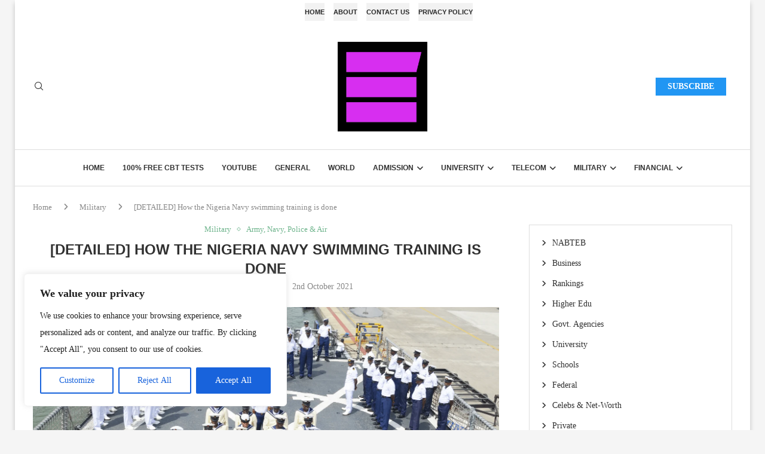

--- FILE ---
content_type: text/html; charset=utf-8
request_url: https://www.google.com/recaptcha/api2/aframe
body_size: 267
content:
<!DOCTYPE HTML><html><head><meta http-equiv="content-type" content="text/html; charset=UTF-8"></head><body><script nonce="hm2hQlO0HBR8I7l-bbUKwg">/** Anti-fraud and anti-abuse applications only. See google.com/recaptcha */ try{var clients={'sodar':'https://pagead2.googlesyndication.com/pagead/sodar?'};window.addEventListener("message",function(a){try{if(a.source===window.parent){var b=JSON.parse(a.data);var c=clients[b['id']];if(c){var d=document.createElement('img');d.src=c+b['params']+'&rc='+(localStorage.getItem("rc::a")?sessionStorage.getItem("rc::b"):"");window.document.body.appendChild(d);sessionStorage.setItem("rc::e",parseInt(sessionStorage.getItem("rc::e")||0)+1);localStorage.setItem("rc::h",'1769331108928');}}}catch(b){}});window.parent.postMessage("_grecaptcha_ready", "*");}catch(b){}</script></body></html>